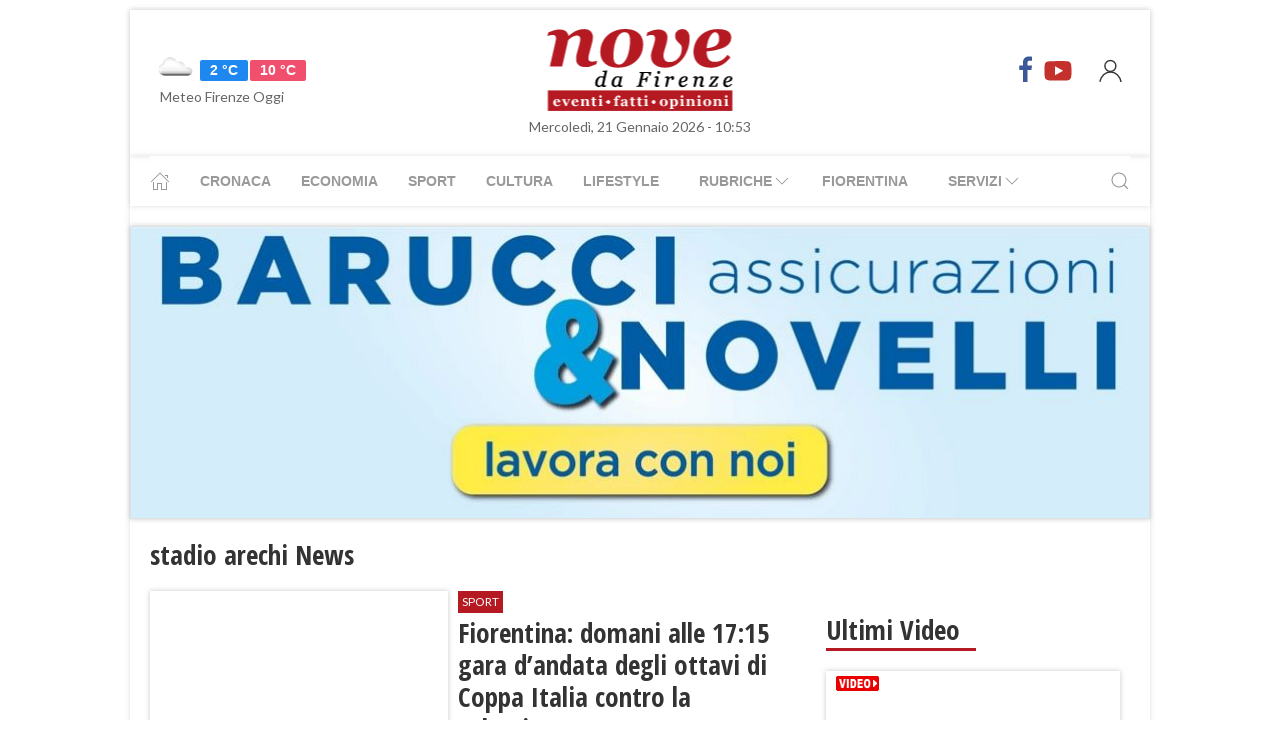

--- FILE ---
content_type: text/html; charset=UTF-8
request_url: https://www.nove.firenze.it/tag/stadio_arechi
body_size: 9929
content:
<!DOCTYPE html> 
<html lang="it">
  <head>
    <title>stadio arechi News &bull; Nove da Firenze</title>
    <meta charset="utf-8">
        <meta name="description" content="Tutte le News su stadio arechi, aggiornamenti e ultime notizie. Scopri le ultime novità su stadio arechi."/>
                <link rel="canonical" href="https://www.nove.firenze.it/tag/stadio_arechi"/>
            <meta property="og:title" content="stadio arechi News" />
    <meta property="og:type" content="article" />
    <meta property="og:url" content="https://www.nove.firenze.it/.htm" />
    <meta property="og:site_name" content="www.nove.firenze.it" />
        <meta property="og:image" content="https://www.nove.firenze.it/slir/w512-h512/images/icon-nove.jpg"/>
        <meta property="og:description" content="Tutte le News su stadio arechi, aggiornamenti e ultime notizie. Scopri le ultime novità su stadio arechi."/>
    <meta property="fb:app_id" content="180663111958731"/>
    <meta name="twitter:card" content="summary"/>
    <meta name="twitter:site" content="@novedafirenze"/>
    <meta name="twitter:domain" content="www.nove.firenze.it"/>
    <meta name="twitter:widgets:csp" content="on">
    <meta name="twitter:title" content="stadio arechi News"/>
    <meta name="twitter:description" content="Tutte le News su stadio arechi, aggiornamenti e ultime notizie. Scopri le ultime novità su stadio arechi."/>
    
    <meta name="viewport" content="width=device-width, initial-scale=1">

    <link href="https://cdn.nove.firenze.it/images/nove-apple-touch-icon-144x144-precomposed.png" rel="apple-touch-icon-precomposed" sizes="144x144" type="image/png" />
    <link href="https://cdn.nove.firenze.it/images/nove-apple-touch-icon-120x120-precomposed.png" rel="apple-touch-icon-precomposed" sizes="120x120" type="image/png" />
    <link href="https://cdn.nove.firenze.it/images/nove-apple-touch-icon-72x72-precomposed.png" rel="apple-touch-icon-precomposed" sizes="72x72" type="image/png" />
    <link href="https://cdn.nove.firenze.it/images/nove-apple-touch-icon-144x144-precomposed.png" rel="apple-touch-icon-precomposed" type="image/png" />
    <link href="https://cdn.nove.firenze.it/nove/assets/img/favicon.ico" rel="shortcut icon" type="image/vnd.microsoft.icon" />
    
   <link type="text/css" rel="stylesheet" href="https://cdn.nove.firenze.it/cache/nove-stylesheet202105041632.css" />

    
        

<style>
#single-article .article-sub-section .uk-title {
    margin-bottom: 10px!important;
}
#base-section{
    margin-top: 45px!important;
}
.uk-article li{
    font-family: 'Roboto Slab', serif;
    font-size: 17px;
    line-height: 26px;
}
#secondary-menu a{ 
    color: #999!important; 
}

#video-section .main-video .youtube-icon {
    position: static!important;
    left: unset!important;
    top: unset!important;
}
#video-section{
    padding: 7px 20px 0px 20px;
}
.uk-badge.article-category{
    white-space: nowrap;
}

</style>


    <!-- Google Tag Manager -->
    <script>(function(w,d,s,l,i){w[l]=w[l]||[];w[l].push({'gtm.start':
    new Date().getTime(),event:'gtm.js'});var f=d.getElementsByTagName(s)[0],
    j=d.createElement(s),dl=l!='dataLayer'?'&l='+l:'';j.async=true;j.src=
    'https://sstm.nove.firenze.it/jkuekl.js?id='+i+dl;f.parentNode.insertBefore(j,f);
    })(window,document,'script','dataLayer','GTM-WGBKLHL');</script>
    <!-- End Google Tag Manager -->



</head> 
  <body class="uk-background-top-center uk-background-fixed" style="background-attachment: fixed !important; background-size: auto;">


    
  <div id="main-container" class="uk-container uk-padding-remove uk-container-center" data-template="" data-pubstartdate="">
      <div id="header" class="uk-padding-small">
  <nav id="primary-menu" class="uk-navbar-container" uk-navbar>
    <div class="uk-navbar-left">
      <ul class="uk-navbar-nav">
        <li>
          <a id="weather-button" class="" href="/meteo/previsioni-meteo-firenze.htm">
            <img data-src="//openweathermap.org/img/w/03d.png" alt="" width="50"
              height="50" uk-img>
            <span class="uk-label uk-label-primary temp-min">2 °C</span>
            <span class="uk-label uk-label-danger temp-max">10 °C</span>
            <span id="meteo-title" class="">Meteo Firenze Oggi</span>
          </a>

        </li>
      </ul>
    </div>
    <div class="uk-navbar-center">
      <div>
        <a class="uk-navbar-item uk-logo" href="/">
          <img id="logo-header" class="toscanamedia"
            data-src="https://cdn.nove.firenze.it/loghi/logo-nove-da-firenze-desktop.gif" width="520" height="74"
            alt="nove da firenze" uk-img>
        </a>
      </div>
    </div>
    <div class="uk-navbar-right menu-icons">

      <div class="uk-navbar-item">
        <a class="menu-icon" href="http://www.facebook.com/novefirenze" title="Facebook" target="_blank"><span
            class="uk-icon facebook" uk-icon="icon: facebook; ratio: 1.5"></span></a>
                <a class="menu-icon" href="http://www.youtube.com/channel/UCTAeN1qWcno89lIcjJx6gYQ" title="Youtube"
          target="_blank"><span class="uk-icon youtube" uk-icon="icon: youtube; ratio: 1.5"></span></a>
      </div>
      <a id="login-button" href="#" class="uk-navbar-toggle">
        <span class="uk-icon" uk-icon="icon: user; ratio: 1.25"></span>
      </a>



    </div>
  </nav>
  <div>
    <span id="date-update-hour" class="uk-text-center date">Mercoledì, 21 Gennaio 2026 - 10:53</span>
  </div>
</div>
<div id="sub-header" class="uk-padding-small uk-padding-remove-vertical">
  <div class="uk-container">
    <nav id="secondary-menu" class="uk-navbar-container" uk-navbar>
      <div class="nav-overlay uk-navbar-left">
        <ul class="uk-navbar-nav">
          <li><a class="home" href="/"><span uk-icon="icon: home"></span></a></li>
          <li><a href="/cronaca.htm">Cronaca</a></li>
          <li><a href="/economia.htm">Economia</a></li>
          <li><a href="/sport.htm">Sport</a></li>
          <li><a href="/cultura.htm">Cultura</a></li>
          <li><a href="/lifestyle.htm">Lifestyle</a></li>
          <li><a href="#"><span class="uk-margin-small-left">Rubriche</span> <span
                uk-icon="icon: chevron-down"></span></a>
            <div class="dropdown" uk-dropdown="pos: bottom-left; offset: 5">
              <ul class="uk-nav uk-navbar-dropdown-nav">
                <li class="uk-nav-header"><a href="/fiorentina.htm">Fiorentina</a></li>
                <li class="uk-nav-header"><a href="/calcio-storico.htm">Calcio Storico</a></li>
                <!--li class="uk-nav-header"><a href="/siena-calcio.htm">Siena Calcio</a></li-->
                                <li class="uk-nav-header"><a href="/l-amministratore-risponde.htm">L'Amministratore Risponde</a></li>
                <li class="uk-nav-header"><a href="/lavvocato-risponde.htm">L'Avvocato Risponde</a></li>
                <li class="uk-nav-header"><a href="/rubrica-di-psicologia.htm">La Psicologa Risponde</a></li>
                <li class="uk-nav-header"><a href="/la-veterinaria-risponde.htm">La Veterinaria Risponde</a></li>
                <li class="uk-nav-header"><a href="/il-commercialista-risponde.htm">Il Commercialista Risponde</a></li>
                <li class="uk-nav-header"><a href="/esperto-difesa-civica.htm">Difesa Civica</a></li>
                <li class="uk-nav-header"><a href="/antiquarium.htm">Guida Antiquaria</a></li>
                <li class="uk-nav-header"><a href="/dossier.htm">Dossier e Speciali</a></li>
              </ul>
            </div>
          </li>
          <li><a href="/fiorentina.htm">Fiorentina</a></li>
          <li><a href="#"><span class="uk-margin-small-left">Servizi</span> <span
                uk-icon="icon: chevron-down"></span></a>
            <div class="dropdown" uk-dropdown="pos: bottom-left; offset: 5">
              <ul class="uk-nav uk-navbar-dropdown-nav">
                <li class="uk-nav-header"><a href="/annunci/offerte-di-lavoro-firenze.htm">Offerte Lavoro Firenze</a>
                </li>
                <li class="uk-nav-header"><a href="/salute-benessere-e-lifestyle.htm">Salute, Benessere e Lifestyle</a>
                </li>
                                <li class="uk-nav-header"><a href="/visitare-firenze/guida-di-firenze.htm">Visitare Firenze</a></li>
                <li class="uk-nav-header"><a href="/mappe/mappa-di-firenze.htm">Mappa di Firenze</a></li>
                <li class="uk-nav-header"><a href="/meteo/previsioni-meteo-firenze.htm">Meteo Firenze</a></li>
                <li class="uk-nav-header"><a href="/meteo/previsioni-meteo-toscana.htm">Meteo Toscana</a></li>
                <li class="uk-nav-header"><a href="/cap/firenze.htm">CAP Firenze</a></li>
                <li class="uk-nav-header"><a href="/domande-e-risposte.htm">Domande e risposte</a></li>
              </ul>
            </div>
          </li>
        </ul>
      </div>
      <div class="nav-overlay uk-navbar-right">
        <a class="" uk-search-icon uk-toggle="target: .nav-overlay; animation: uk-animation-fade" href="#"></a>
      </div>
      <div class="nav-overlay uk-navbar-left uk-flex-1" hidden>
        <div id="search-form-div" class="uk-navbar-item uk-width-expand">
          <form id="search_form" action="/search/" method="get" class="uk-search uk-search-navbar uk-width-1-1">
            <input id="search" name="q" class="uk-search-input" type="search" placeholder="Cerca..." autofocus>
          </form>
        </div>
        <a class="" uk-close uk-toggle="target: .nav-overlay; animation: uk-animation-fade" href="#"></a>
      </div>
    </nav>
  </div>
</div>
<div id="top-ad" class="uk-section uk-padding-remove banner-desktop">
  <a href="https://www.nove.firenze.it/cerchi-lavoro-diventa-un-welfare-advisor-axa.htm">
    <picture>
      <source media="(min-width: 768px)" srcset="https://www.nove.firenze.it/slir/w1020/images/barucci-banner-desktop.jpg">
      <img src="https://www.nove.firenze.it/slir/w1020/images/barucci-banner-mobile.jpg" alt="Description of image">
    </picture>
  </a>
    
</div>
<div id="udm-video-content" style="width: 640px; display: block; margin: auto; background-color: black;"></div>    <div id="articles-section" role="main" class="uk-section uk-padding-small uk-padding-remove-vertical">
      <div class="">
            <h1 class="uk-article-title">stadio arechi News</h1>
            <p class="uk-text-lead"></p>
      </div>
      <div class="uk-container">
        <div class="uk-grid-small" uk-grid>
          <div id="main-column" class="uk-width-2-3@m sub-articles-column">
                            
                                        <article class="uk-article sub-articles sub-article-1">
        <div uk-grid>
            <div class="uk-width-expand">
                <a class="article-link expand-height" href="/a009161034-fiorentina-domani-alle-17-15-gara-d-andata-degli-ottavi-di-coppa-italia-contro-la-salernitana.htm">
                    <figure class="article-figure expand-height">
                                                                <img class="expand-height" data-src="empty"
                            width="310" height="233" 
                            alt="a009161034-fiorentina-domani-alle-17-15-gara-d-andata-degli-ottavi-di-coppa-italia-contro-la-salernitana" uk-img>
                                        </figure>
                </a>
            </div>
            <div class="uk-width-1-2">
                    <span class="uk-badge article-category">
        Sport
    </span>
                <a class="article-link" href="/a009161034-fiorentina-domani-alle-17-15-gara-d-andata-degli-ottavi-di-coppa-italia-contro-la-salernitana.htm">
                    <h4 class="uk-article-title sub-article-title">Fiorentina: domani alle 17:15 gara d’andata degli ottavi di Coppa Italia contro la Salernitana</h4>
                </a>
                                    <p class="uk-article-meta date"><span class="uk-text-italic date">Sabato, 16 Settembre 2000</span></p>                                                <p class="uk-article-meta sub-article-meta"></p>
                            </div>
        </div>
</article>                    
                            
                                        <article class="uk-article sub-articles sub-article-2">
        <div uk-grid>
            <div class="uk-width-expand">
                <a class="article-link expand-height" href="/a009110949-settembre-viola-spazio-a-coppa-uefa-e-coppa-italia.htm">
                    <figure class="article-figure expand-height">
                                                                <img class="expand-height" data-src="empty"
                            width="310" height="233" 
                            alt="a009110949-settembre-viola-spazio-a-coppa-uefa-e-coppa-italia" uk-img>
                                        </figure>
                </a>
            </div>
            <div class="uk-width-1-2">
                    <span class="uk-badge article-category">
        Sport
    </span>
                <a class="article-link" href="/a009110949-settembre-viola-spazio-a-coppa-uefa-e-coppa-italia.htm">
                    <h4 class="uk-article-title sub-article-title">Settembre viola: spazio a Coppa Uefa e Coppa Italia</h4>
                </a>
                                    <p class="uk-article-meta date"><span class="uk-text-italic date">Lunedì, 11 Settembre 2000</span></p>                                                <p class="uk-article-meta sub-article-meta"></p>
                            </div>
        </div>
</article>                    
                            
                                        <article class="uk-article sub-articles sub-article-3">
        <div uk-grid>
            <div class="uk-width-expand">
                <a class="article-link expand-height" href="/salernitana-vs-empoli-1-3.htm">
                    <figure class="article-figure expand-height">
                                                                <img class="expand-height" 
                            data-src="https://cdn.nove.firenze.it/slir/w310-c4:3/images/6/7/67-nicola-genoa.jpg"
                            data-srcset="https://cdn.nove.firenze.it/slir/w310-c4:3/images/6/7/67-nicola-genoa.jpg 310w,
                                        https://cdn.nove.firenze.it/slir/w310-c4:3/images/6/7/67-nicola-genoa.jpg 310w"
                            sizes="(min-width:310px) 310px, 100vw"
                            width="310" height="233" 
                            alt="salernitana-vs-empoli-1-3" uk-img>
                                        </figure>
                </a>
            </div>
            <div class="uk-width-1-2">
                    <span class="uk-badge article-category">
        Empoli Calcio
    </span>
                <a class="article-link" href="/salernitana-vs-empoli-1-3.htm">
                    <h4 class="uk-article-title sub-article-title">Salernitana vs Empoli 1-3 L'Empoli si aggiudica lo scontro salvezza.</h4>
                </a>
                                    <p class="uk-article-meta date"><span class="uk-text-italic date">Venerdì, 09 Febbraio 2024</span></p>                                                <p class="uk-article-meta sub-article-meta">Bella prova di forza dell'Empoli </p>
                            </div>
        </div>
</article>                    
                            
                                        <article class="uk-article sub-articles sub-article-4">
        <div uk-grid>
            <div class="uk-width-expand">
                <a class="article-link expand-height" href="/mister-davide-nicola-in-vista-di-salernitana-vs-empoli.htm">
                    <figure class="article-figure expand-height">
                                                                <img class="expand-height" 
                            data-src="https://cdn.nove.firenze.it/slir/w310-c4:3/images/6/7/67-nicola-genoa.jpg"
                            data-srcset="https://cdn.nove.firenze.it/slir/w310-c4:3/images/6/7/67-nicola-genoa.jpg 310w,
                                        https://cdn.nove.firenze.it/slir/w310-c4:3/images/6/7/67-nicola-genoa.jpg 310w"
                            sizes="(min-width:310px) 310px, 100vw"
                            width="310" height="233" 
                            alt="mister-davide-nicola-in-vista-di-salernitana-vs-empoli" uk-img>
                                        </figure>
                </a>
            </div>
            <div class="uk-width-1-2">
                    <span class="uk-badge article-category">
        Empoli Calcio
    </span>
                <a class="article-link" href="/mister-davide-nicola-in-vista-di-salernitana-vs-empoli.htm">
                    <h4 class="uk-article-title sub-article-title"> Mister Davide Nicola in vista di Salernitana vs Empoli</h4>
                </a>
                                    <p class="uk-article-meta date"><span class="uk-text-italic date">Giovedì, 08 Febbraio 2024</span></p>                                                <p class="uk-article-meta sub-article-meta">Stadio Arechi 9 febbraio 2024 h 20,45.</p>
                            </div>
        </div>
</article>                    
                            
                                        <article class="uk-article sub-articles sub-article-5">
        <div uk-grid>
            <div class="uk-width-expand">
                <a class="article-link expand-height" href="/salernitana-vs-empoli-2-2-lammers-sigla-il-pari-per-lempoli.htm">
                    <figure class="article-figure expand-height">
                                                                <img class="expand-height" 
                            data-src="https://cdn.nove.firenze.it/slir/w310-c4:3/images/4/4/44-salernitanaempoli196.jpg"
                            data-srcset="https://cdn.nove.firenze.it/slir/w310-c4:3/images/4/4/44-salernitanaempoli196.jpg 310w,
                                        https://cdn.nove.firenze.it/slir/w310-c4:3/images/4/4/44-salernitanaempoli196.jpg 310w"
                            sizes="(min-width:310px) 310px, 100vw"
                            width="310" height="233" 
                            alt="salernitana-vs-empoli-2-2-lammers-sigla-il-pari-per-lempoli" uk-img>
                                        </figure>
                </a>
            </div>
            <div class="uk-width-1-2">
                    <span class="uk-badge article-category">
        Empoli Calcio
    </span>
                <a class="article-link" href="/salernitana-vs-empoli-2-2-lammers-sigla-il-pari-per-lempoli.htm">
                    <h4 class="uk-article-title sub-article-title">Salernitana vs Empoli 2-2. Lammers sigla il pari per L'Empoli</h4>
                </a>
                                    <p class="uk-article-meta date"><span class="uk-text-italic date">Martedì, 06 Settembre 2022</span></p>                                                <p class="uk-article-meta sub-article-meta">​L’Empoli guadagna un punto importante con la Salernitana sostenuta da 20mila spettatori allo stadio Arechi di Salerno.</p>
                            </div>
        </div>
</article>                    
                            
                                        <article class="uk-article sub-articles sub-article-6">
        <div uk-grid>
            <div class="uk-width-expand">
                <a class="article-link expand-height" href="/i-viola-sono-sconfitti-a-salerno-e-si-complicano-la-corsa-per-leuropa.htm">
                    <figure class="article-figure expand-height">
                                                                <img class="expand-height" 
                            data-src="https://cdn.nove.firenze.it/slir/w310-c4:3/images/9/3/93-odriozola-salernitana.jpg"
                            data-srcset="https://cdn.nove.firenze.it/slir/w310-c4:3/images/9/3/93-odriozola-salernitana.jpg 310w,
                                        https://cdn.nove.firenze.it/slir/w310-c4:3/images/9/3/93-odriozola-salernitana.jpg 310w"
                            sizes="(min-width:310px) 310px, 100vw"
                            width="310" height="233" 
                            alt="i-viola-sono-sconfitti-a-salerno-e-si-complicano-la-corsa-per-leuropa" uk-img>
                                        </figure>
                </a>
            </div>
            <div class="uk-width-1-2">
                    <span class="uk-badge article-category">
        Fiorentina 
    </span>
                <a class="article-link" href="/i-viola-sono-sconfitti-a-salerno-e-si-complicano-la-corsa-per-leuropa.htm">
                    <h4 class="uk-article-title sub-article-title">I viola sono sconfitti a Salerno e si complicano la corsa per l'Europa</h4>
                </a>
                                    <p class="uk-article-meta date"><span class="uk-text-italic date">Domenica, 24 Aprile 2022</span></p>                                                <p class="uk-article-meta sub-article-meta">Fiorentina inguardabile. Attacco spuntato,centrocampo impalpabile,difesa disastrosa. In gol Saponara


</p>
                            </div>
        </div>
</article>                    
                            
                                        <article class="uk-article sub-articles sub-article-7">
        <div uk-grid>
            <div class="uk-width-expand">
                <a class="article-link expand-height" href="/serie-a-salernitana-empoli-per-colantuono-esordio-da-brividi.htm">
                    <figure class="article-figure expand-height">
                                                                <img class="expand-height" 
                            data-src="https://cdn.nove.firenze.it/slir/w310-c4:3/images/youtube-thumbnails/0/0/vi__UlViZlpzRAY__0.jpg"
                            data-srcset="https://cdn.nove.firenze.it/slir/w310-c4:3/images/youtube-thumbnails/0/0/vi__UlViZlpzRAY__0.jpg 310w,
                                        https://cdn.nove.firenze.it/slir/w310-c4:3/images/youtube-thumbnails/0/0/vi__UlViZlpzRAY__0.jpg 310w"
                            sizes="(min-width:310px) 310px, 100vw"
                            width="310" height="233" 
                            alt="serie-a-salernitana-empoli-per-colantuono-esordio-da-brividi" uk-img>
                                        </figure>
                </a>
            </div>
            <div class="uk-width-1-2">
                    <span class="uk-badge article-category">
        Empoli Calcio
    </span>
                <a class="article-link" href="/serie-a-salernitana-empoli-per-colantuono-esordio-da-brividi.htm">
                    <h4 class="uk-article-title sub-article-title">Serie A: per Colantuono esordio da brividi con la Salernitana</h4>
                </a>
                                    <p class="uk-article-meta date"><span class="uk-text-italic date">Venerdì, 22 Ottobre 2021</span></p>                                                <p class="uk-article-meta sub-article-meta">Le parole di mister Andreazzoli alla vigilia della sfida di Empoli</p>
                            </div>
        </div>
</article>                    
                            
                                        <article class="uk-article sub-articles sub-article-8">
        <div uk-grid>
            <div class="uk-width-expand">
                <a class="article-link expand-height" href="/salernitana-vs-empoli-2-1-il-tornado-bocalon-segna-un-doppietta-un-sette-minuti.htm">
                    <figure class="article-figure expand-height">
                                                                <img class="expand-height" 
                            data-src="https://cdn.nove.firenze.it/slir/w310-c4:3/images/6/8/68-salernitana-empoli-09.jpg"
                            data-srcset="https://cdn.nove.firenze.it/slir/w310-c4:3/images/6/8/68-salernitana-empoli-09.jpg 310w,
                                        https://cdn.nove.firenze.it/slir/w310-c4:3/images/6/8/68-salernitana-empoli-09.jpg 310w"
                            sizes="(min-width:310px) 310px, 100vw"
                            width="310" height="233" 
                            alt="salernitana-vs-empoli-2-1-il-tornado-bocalon-segna-un-doppietta-un-sette-minuti" uk-img>
                                        </figure>
                </a>
            </div>
            <div class="uk-width-1-2">
                    <span class="uk-badge article-category">
        Empoli Calcio
    </span>
                <a class="article-link" href="/salernitana-vs-empoli-2-1-il-tornado-bocalon-segna-un-doppietta-un-sette-minuti.htm">
                    <h4 class="uk-article-title sub-article-title">Salernitana vs Empoli 2- 1. Il tornado Bocalon segna un doppietta un sette minuti</h4>
                </a>
                                    <p class="uk-article-meta date"><span class="uk-text-italic date">Sabato, 28 Ottobre 2017</span></p>                                                <p class="uk-article-meta sub-article-meta">L'Empoli viene fermato dalla Salernitana e colleziona la sua terza sconfitta in trasferta dopo Avellino e Venezia. </p>
                            </div>
        </div>
</article>                    
                            
                                        <article class="uk-article sub-articles sub-article-9">
        <div uk-grid>
            <div class="uk-width-expand">
                <a class="article-link expand-height" href="/mister-vivarini-ela-trasferta-a-salerno.htm">
                    <figure class="article-figure expand-height">
                                                                <img class="expand-height" 
                            data-src="https://cdn.nove.firenze.it/slir/w310-c4:3/images/4/6/46-vivarini.jpg"
                            data-srcset="https://cdn.nove.firenze.it/slir/w310-c4:3/images/4/6/46-vivarini.jpg 310w,
                                        https://cdn.nove.firenze.it/slir/w310-c4:3/images/4/6/46-vivarini.jpg 310w"
                            sizes="(min-width:310px) 310px, 100vw"
                            width="310" height="233" 
                            alt="mister-vivarini-ela-trasferta-a-salerno" uk-img>
                                        </figure>
                </a>
            </div>
            <div class="uk-width-1-2">
                    <span class="uk-badge article-category">
        Empoli Calcio
    </span>
                <a class="article-link" href="/mister-vivarini-ela-trasferta-a-salerno.htm">
                    <h4 class="uk-article-title sub-article-title">Mister Vivarini e la trasferta a Salerno. </h4>
                </a>
                                    <p class="uk-article-meta date"><span class="uk-text-italic date">Sabato, 28 Ottobre 2017</span></p>                                                <p class="uk-article-meta sub-article-meta">Conferenza stampa di mister Vivarini nel pre-gara di Salernitana vs Empoli (28 ottobre ore 15.00)</p>
                            </div>
        </div>
</article>                    
                            
                                        <article class="uk-article sub-articles sub-article-10">
        <div uk-grid>
            <div class="uk-width-expand">
                <a class="article-link expand-height" href="/il-concerto-di-ligabue-allo-stadio-franchi-di-firenze-mercoledi-16-luglio.htm">
                    <figure class="article-figure expand-height">
                                                                <img class="expand-height" 
                            data-src="https://cdn.nove.firenze.it/slir/w310-c4:3/images/7/1/71-ligabue-2014.jpg"
                            data-srcset="https://cdn.nove.firenze.it/slir/w310-c4:3/images/7/1/71-ligabue-2014.jpg 310w,
                                        https://cdn.nove.firenze.it/slir/w310-c4:3/images/7/1/71-ligabue-2014.jpg 310w"
                            sizes="(min-width:310px) 310px, 100vw"
                            width="310" height="233" 
                            alt="il-concerto-di-ligabue-allo-stadio-franchi-di-firenze-mercoledi-16-luglio" uk-img>
                                        </figure>
                </a>
            </div>
            <div class="uk-width-1-2">
                    <span class="uk-badge article-category">
        Video
    </span>
                    <a class="article-link" href="/il-concerto-di-ligabue-allo-stadio-franchi-di-firenze-mercoledi-16-luglio.htm">
                    <h4 class="uk-article-title sub-article-title">Il concerto di Ligabue allo Stadio Franchi di Firenze mercoledì 16 luglio</h4>
                </a>
                                    <p class="uk-article-meta date"><span class="uk-text-italic date">Lunedì, 14 Luglio 2014</span></p>                                                <p class="uk-article-meta sub-article-meta">Treno metropolitano in servizio da Firenze Campo Marte a Firenze Santa Maria Novella</p>
                            </div>
        </div>
</article>                    
                            
                                        <article class="uk-article sub-articles sub-article-11">
        <div uk-grid>
            <div class="uk-width-expand">
                <a class="article-link expand-height" href="/b306091659-jovanotti-allo-stadio-comunale-artemio-franchi.htm">
                    <figure class="article-figure expand-height">
                                                                <img class="expand-height" 
                            data-src="https://cdn.nove.firenze.it/slir/w310-c4:3/images/6/1/61jovanotti-tour.jpg"
                            data-srcset="https://cdn.nove.firenze.it/slir/w310-c4:3/images/6/1/61jovanotti-tour.jpg 310w,
                                        https://cdn.nove.firenze.it/slir/w310-c4:3/images/6/1/61jovanotti-tour.jpg 310w"
                            sizes="(min-width:310px) 310px, 100vw"
                            width="310" height="233" 
                            alt="b306091659-jovanotti-allo-stadio-comunale-artemio-franchi" uk-img>
                                        </figure>
                </a>
            </div>
            <div class="uk-width-1-2">
                    <span class="uk-badge article-category">
        Video
    </span>
                    <a class="article-link" href="/b306091659-jovanotti-allo-stadio-comunale-artemio-franchi.htm">
                    <h4 class="uk-article-title sub-article-title">Jovanotti allo Stadio Comunale Artemio Franchi</h4>
                </a>
                                    <p class="uk-article-meta date"><span class="uk-text-italic date">Domenica, 09 Giugno 2013</span></p>                                                <p class="uk-article-meta sub-article-meta">Domenica 23 giugno 2013 -ora inizio 21:00- a Firenze</p>
                            </div>
        </div>
</article>                    
                            
                                        <article class="uk-article sub-articles sub-article-12">
        <div uk-grid>
            <div class="uk-width-expand">
                <a class="article-link expand-height" href="/a809271906-calcio-serie-b-salernitana-pisa-1-1-la-cronaca.htm">
                    <figure class="article-figure expand-height">
                                                                <img class="expand-height" data-src="empty"
                            width="310" height="233" 
                            alt="a809271906-calcio-serie-b-salernitana-pisa-1-1-la-cronaca" uk-img>
                                        </figure>
                </a>
            </div>
            <div class="uk-width-1-2">
                    <span class="uk-badge article-category">
        Sport
    </span>
                <a class="article-link" href="/a809271906-calcio-serie-b-salernitana-pisa-1-1-la-cronaca.htm">
                    <h4 class="uk-article-title sub-article-title">Calcio,serie B: Salernitana-Pisa-1-1, la cronaca</h4>
                </a>
                                    <p class="uk-article-meta date"><span class="uk-text-italic date">Sabato, 27 Settembre 2008</span></p>                                                <p class="uk-article-meta sub-article-meta"></p>
                            </div>
        </div>
</article>                    
                            
                                        <article class="uk-article sub-articles sub-article-13">
        <div uk-grid>
            <div class="uk-width-expand">
                <a class="article-link expand-height" href="/a809101659-calcio-serie-b-rinviata-salernitana-vs-frosinone.htm">
                    <figure class="article-figure expand-height">
                                                                <img class="expand-height" data-src="empty"
                            width="310" height="233" 
                            alt="a809101659-calcio-serie-b-rinviata-salernitana-vs-frosinone" uk-img>
                                        </figure>
                </a>
            </div>
            <div class="uk-width-1-2">
                    <span class="uk-badge article-category">
        Sport
    </span>
                <a class="article-link" href="/a809101659-calcio-serie-b-rinviata-salernitana-vs-frosinone.htm">
                    <h4 class="uk-article-title sub-article-title">Calcio, Serie B: rinviata Salernitana vs Frosinone</h4>
                </a>
                                    <p class="uk-article-meta date"><span class="uk-text-italic date">Mercoledì, 10 Settembre 2008</span></p>                                                <p class="uk-article-meta sub-article-meta"></p>
                            </div>
        </div>
</article>                    
                            
                                        <article class="uk-article sub-articles sub-article-14">
        <div uk-grid>
            <div class="uk-width-expand">
                <a class="article-link expand-height" href="/a709091707-calcio-l-arezzo-sconfitto-a-salerno-per-4-a-2.htm">
                    <figure class="article-figure expand-height">
                                                                <img class="expand-height" 
                            data-src="https://cdn.nove.firenze.it/slir/w310-c4:3/images/5/3/5375px-ac-arezzo-logo.png"
                            data-srcset="https://cdn.nove.firenze.it/slir/w310-c4:3/images/5/3/5375px-ac-arezzo-logo.png 310w,
                                        https://cdn.nove.firenze.it/slir/w310-c4:3/images/5/3/5375px-ac-arezzo-logo.png 310w"
                            sizes="(min-width:310px) 310px, 100vw"
                            width="310" height="233" 
                            alt="a709091707-calcio-l-arezzo-sconfitto-a-salerno-per-4-a-2" uk-img>
                                        </figure>
                </a>
            </div>
            <div class="uk-width-1-2">
                    <span class="uk-badge article-category">
        Sport
    </span>
                <a class="article-link" href="/a709091707-calcio-l-arezzo-sconfitto-a-salerno-per-4-a-2.htm">
                    <h4 class="uk-article-title sub-article-title">Calcio: L’Arezzo sconfitto a Salerno per 4 a 2</h4>
                </a>
                                    <p class="uk-article-meta date"><span class="uk-text-italic date">Domenica, 09 Settembre 2007</span></p>                                                <p class="uk-article-meta sub-article-meta"></p>
                            </div>
        </div>
</article>                    
                            
                                        <article class="uk-article sub-articles sub-article-15">
        <div uk-grid>
            <div class="uk-width-expand">
                <a class="article-link expand-height" href="/a412071815-aretini-tutti-a-salerno.htm">
                    <figure class="article-figure expand-height">
                                                                <img class="expand-height" data-src="empty"
                            width="310" height="233" 
                            alt="a412071815-aretini-tutti-a-salerno" uk-img>
                                        </figure>
                </a>
            </div>
            <div class="uk-width-1-2">
                    <span class="uk-badge article-category">
        Sport
    </span>
                <a class="article-link" href="/a412071815-aretini-tutti-a-salerno.htm">
                    <h4 class="uk-article-title sub-article-title">Aretini, tutti a Salerno</h4>
                </a>
                                    <p class="uk-article-meta date"><span class="uk-text-italic date">Martedì, 07 Dicembre 2004</span></p>                                                <p class="uk-article-meta sub-article-meta"></p>
                            </div>
        </div>
</article>                    
                                    <div class="uk-padding-small">
                                    <ul class="uk-pagination">
                                                                    </div>
                      </div>
          <div id="side-column" class="uk-width-1-3@m">
          <aside class="sidebar">
	 <div id="first-ad" class="uk-align-center sidebar-widget" >
	 	 	 </div>
	 <div id="first-ad" class="uk-align-center sidebar-widget" >
	 		 </div>
	      					    <style>
.sub-articles.sub-article-video .uk-badge.article-category {
    position: absolute!important;
    margin-top: -22px!important;
}
/*.sub-articles:not(.sub-article-video):not(.sub-article-standard)  .uk-article-title.sub-article-title{
    max-height: 82px; overflow: hidden;
}*/
</style>
<div id="ultimi-video" class="uk-container uk-align-center sidebar-widget">
        <span class="sb-title">Ultimi Video</span>
                 
                        <article class="uk-article sub-articles   sub-article-video sub-article-1">
        <a class="article-link" href="/faentina-manca-poco-sara-chiusa-fino-al-25-gennaio-compreso.htm">
                <div uk-grid>
                    <div class="uk-width-auto">
                        <figure class="article-figure">
                                                                             <img class="video-label" data-src="/loghi/video.png" width="43" height="15" alt="video" uk-img>                                                        <span class="youtube-icon uk-icon" uk-icon="icon: youtube; ratio: 3" style=" top: 48px; "></span>
                            <div class="crop" style=" width: 294px; height: 143px; overflow: hidden; "> <img class="expand-height" data-src="https://img.youtube.com/vi/dDMsB8s6YiI/0.jpg" uk-img=""  style=" width: 100%; margin: -36px 0 0 0px; height: auto; min-height: 220px; "> </div>
                                                                            </figure>
                    </div>
                    <div style=" padding-left: 30px;    margin-top: 0px; ">
                            <span class="uk-badge article-category">
        Cronaca
    </span>
                        <h4 class="uk-article-title sub-article-title">Faentina, manca poco: sarà chiusa fino al 25 gennaio compreso</h4>
                                            </div>
                </div>
            </a>
        </article>
                         
                        <article class="uk-article sub-articles   sub-article-video sub-article-2">
        <a class="article-link" href="/le-parole-di-vanoli-dopo-la-vittoria-a-bologna.htm">
                <div uk-grid>
                    <div class="uk-width-auto">
                        <figure class="article-figure">
                                                                             <img class="video-label" data-src="/loghi/video.png" width="43" height="15" alt="video" uk-img>                                                        <span class="youtube-icon uk-icon" uk-icon="icon: youtube; ratio: 3" style=" top: 48px; "></span>
                            <div class="crop" style=" width: 294px; height: 143px; overflow: hidden; "> <img class="expand-height" data-src="https://img.youtube.com/vi/RVXHrCTvHhY/0.jpg" uk-img=""  style=" width: 100%; margin: -36px 0 0 0px; height: auto; min-height: 220px; "> </div>
                                                                            </figure>
                    </div>
                    <div style=" padding-left: 30px;    margin-top: 0px; ">
                            <span class="uk-badge article-category">
        Fiorentina 
    </span>
                        <h4 class="uk-article-title sub-article-title">Le parole di Vanoli dopo la vittoria a Bologna</h4>
                                            </div>
                </div>
            </a>
        </article>
                        </div>

				<div style="margin-bottom: 10px;margin-top: 10px;text-align:center;border: 1px solid #dbdbdb">
				<a target="_blank" id="main_360_adv" href="https://www.pacinieditore.it/prodotto/parole-di-internet-novelli/">
					<img src="https://cdn.nove.firenze.it/images/banner/le_parole_dell_internet.png" width="300" height="250">
				</a>
			</div>
							    <style>
.sub-articles.sub-article-video .uk-badge.article-category {
    position: absolute!important;
    margin-top: -22px!important;
}
/*.sub-articles:not(.sub-article-video):not(.sub-article-standard)  .uk-article-title.sub-article-title{
    max-height: 82px; overflow: hidden;
}*/
</style>
<div id="fiorentina" class="uk-container uk-align-center sidebar-widget">
        <span class="sb-title">Fiorentina</span>
                 
                        <article class="uk-article sub-articles    sub-article-1">
        <a class="article-link" href="/porte-storiche-viola-in-onore-di-rocco-commisso.htm">
                <div uk-grid>
                    <div class="uk-width-auto">
                        <figure class="article-figure">
                                                                            <img class="expand-height"
                                data-src="https://cdn.nove.firenze.it/slir/w150-c150:105/images/1/7/17-img-20201223-201818.jpg"
                                data-srcset="https://cdn.nove.firenze.it/slir/w150-c150:105/images/1/7/17-img-20201223-201818.jpg 150w,
                                            https://cdn.nove.firenze.it/slir/w150-c150:105/images/1/7/17-img-20201223-201818.jpg 150w"
                                sizes="(min-width:150px) 150px, 100vw"
                                width="150" height="105" 
                                alt="Porte storiche viola in onore di Rocco Commisso " uk-img>
                                                    </figure>
                    </div>
                    <div class="uk-width-expand">
                            <span class="uk-badge article-category">
        Fiorentina 
    </span>
                        <h4 class="uk-article-title sub-article-title">Porte storiche viola in onore di Rocco Commisso </h4>
                                            </div>
                </div>
            </a>
        </article>
                        </div>

			
			<div class="uk-container uk-align-center sidebar-widget uk-margin-bottom">
			<span class="sb-title">Calendario 2026</span>
			<a href="/il-calendario-2026-di-nove-da-firenze.htm"><img src="https://cdn.nove.firenze.it/slir/w303/images/calendario/2026_calendario_01.jpg" alt="calendario 2026 di Nove da Firenze" width="300" height="200"></a>
		</div>
		<div id="second-ad" class="uk-align-center sidebar-widget">
					 			</div>
	 </aside>


          <aside class="sidebar">		
							 				    <style>
.sub-articles.sub-article-video .uk-badge.article-category {
    position: absolute!important;
    margin-top: -22px!important;
}
/*.sub-articles:not(.sub-article-video):not(.sub-article-standard)  .uk-article-title.sub-article-title{
    max-height: 82px; overflow: hidden;
}*/
</style>
<div id="esperto-risponde-" class="uk-container uk-align-center sidebar-widget">
        <span class="sb-title">L'Esperto Risponde</span>
                 
                            <article class="uk-article sub-articles sub-article-1">
    <a class="article-link" href="/unapp-per-monitorare-landamento-economico-del-condominio.htm">
        <div uk-grid>
            <div class="uk-width-expand">
                <span class="uk-badge article-category">L'Amministratore Risponde</span>                <h4 class="uk-article-title sub-article-title">Un'App per monitorare l'andamento economico del condominio</h4>
                            </div>
            <div class="uk-width-1-3">
                                <figure class="article-figure">
                    <img data-src="https://cdn.nove.firenze.it/slir/w100-c100:70/images/8/8/88-studio-asaro-staff.jpeg"
                        data-srcset="https://cdn.nove.firenze.it/slir/w100-c100:70/images/8/8/88-studio-asaro-staff.jpeg 100w,
                                    https://cdn.nove.firenze.it/slir/w100-c100:70/images/8/8/88-studio-asaro-staff.jpeg 100w"
                        sizes="(min-width:100px) 100px, 100vw"
                        width="100" height="70" 
                        alt="unapp-per-monitorare-landamento-economico-del-condominio" uk-img>
                </figure>
                            </div>
        </div>
    </a>
</article>                         
                            <article class="uk-article sub-articles sub-article-2">
    <a class="article-link" href="/autovelox-i-ricorsi-continuano-ad-essere-possibili-ovunque.htm">
        <div uk-grid>
            <div class="uk-width-expand">
                <span class="uk-badge article-category">Difesa Civica</span>                <h4 class="uk-article-title sub-article-title">Autovelox: i ricorsi continuano ad essere possibili ovunque</h4>
                            </div>
            <div class="uk-width-1-3">
                                <figure class="article-figure">
                    <img data-src="https://cdn.nove.firenze.it/slir/w100-c100:70/images/2/1/21-gramsci-autovelox.jpg"
                        data-srcset="https://cdn.nove.firenze.it/slir/w100-c100:70/images/2/1/21-gramsci-autovelox.jpg 100w,
                                    https://cdn.nove.firenze.it/slir/w100-c100:70/images/2/1/21-gramsci-autovelox.jpg 100w"
                        sizes="(min-width:100px) 100px, 100vw"
                        width="100" height="70" 
                        alt="autovelox-i-ricorsi-continuano-ad-essere-possibili-ovunque" uk-img>
                </figure>
                            </div>
        </div>
    </a>
</article>                         
                            <article class="uk-article sub-articles sub-article-3">
    <a class="article-link" href="/gestione-dellansia-e-fragilita-del-mondo-giovanile.htm">
        <div uk-grid>
            <div class="uk-width-expand">
                <span class="uk-badge article-category">La psicologa risponde</span>                <h4 class="uk-article-title sub-article-title">Gestione dell’ansia e fragilità del mondo giovanile</h4>
                            </div>
            <div class="uk-width-1-3">
                                <figure class="article-figure">
                    <img data-src="https://cdn.nove.firenze.it/slir/w100-c100:70/images/4/7/47ragazza-donna-violenza.jpg"
                        data-srcset="https://cdn.nove.firenze.it/slir/w100-c100:70/images/4/7/47ragazza-donna-violenza.jpg 100w,
                                    https://cdn.nove.firenze.it/slir/w100-c100:70/images/4/7/47ragazza-donna-violenza.jpg 100w"
                        sizes="(min-width:100px) 100px, 100vw"
                        width="100" height="70" 
                        alt="gestione-dellansia-e-fragilita-del-mondo-giovanile" uk-img>
                </figure>
                            </div>
        </div>
    </a>
</article>                         
                            <article class="uk-article sub-articles sub-article-4">
    <a class="article-link" href="/pandolfini-spotlight-design-allasta-la-lampada-pigeon-di-lalanne.htm">
        <div uk-grid>
            <div class="uk-width-expand">
                <span class="uk-badge article-category">Guida antiquaria</span>                <h4 class="uk-article-title sub-article-title">Pandolfini: Spotlight Design, all'asta la lampada Pigeon di Lalanne</h4>
                            </div>
            <div class="uk-width-1-3">
                                <figure class="article-figure">
                    <img data-src="https://cdn.nove.firenze.it/slir/w100-c100:70/images/7/7/77-unnamed---2026-01-20t151626-383.jpg"
                        data-srcset="https://cdn.nove.firenze.it/slir/w100-c100:70/images/7/7/77-unnamed---2026-01-20t151626-383.jpg 100w,
                                    https://cdn.nove.firenze.it/slir/w100-c100:70/images/7/7/77-unnamed---2026-01-20t151626-383.jpg 100w"
                        sizes="(min-width:100px) 100px, 100vw"
                        width="100" height="70" 
                        alt="pandolfini-spotlight-design-allasta-la-lampada-pigeon-di-lalanne" uk-img>
                </figure>
                            </div>
        </div>
    </a>
</article>                         
                            <article class="uk-article sub-articles sub-article-5">
    <a class="article-link" href="/benedizione-degli-animali-in-centinaia-allimpruneta.htm">
        <div uk-grid>
            <div class="uk-width-expand">
                <span class="uk-badge article-category">La Veterinaria Risponde</span>                <h4 class="uk-article-title sub-article-title">Benedizione degli animali, in centinaia all'Impruneta</h4>
                            </div>
            <div class="uk-width-1-3">
                                <figure class="article-figure">
                    <img data-src="https://cdn.nove.firenze.it/slir/w100-c100:70/images/4/5/45-unnamed---2026-01-19t103059-544.jpg"
                        data-srcset="https://cdn.nove.firenze.it/slir/w100-c100:70/images/4/5/45-unnamed---2026-01-19t103059-544.jpg 100w,
                                    https://cdn.nove.firenze.it/slir/w100-c100:70/images/4/5/45-unnamed---2026-01-19t103059-544.jpg 100w"
                        sizes="(min-width:100px) 100px, 100vw"
                        width="100" height="70" 
                        alt="benedizione-degli-animali-in-centinaia-allimpruneta" uk-img>
                </figure>
                            </div>
        </div>
    </a>
</article>                         
                            <article class="uk-article sub-articles sub-article-6">
    <a class="article-link" href="/entrata-in-vigore-la-tassa-sui-pacchi-extra-ue.htm">
        <div uk-grid>
            <div class="uk-width-expand">
                <span class="uk-badge article-category">Tecnico Bollette</span>                <h4 class="uk-article-title sub-article-title">Entrata in vigore la tassa sui pacchi extra-Ue</h4>
                            </div>
            <div class="uk-width-1-3">
                                <figure class="article-figure">
                    <img data-src="https://cdn.nove.firenze.it/slir/w100-c100:70/images/4/2/42-raffaello-de-salvo-corertex.jpeg"
                        data-srcset="https://cdn.nove.firenze.it/slir/w100-c100:70/images/4/2/42-raffaello-de-salvo-corertex.jpeg 100w,
                                    https://cdn.nove.firenze.it/slir/w100-c100:70/images/4/2/42-raffaello-de-salvo-corertex.jpeg 100w"
                        sizes="(min-width:100px) 100px, 100vw"
                        width="100" height="70" 
                        alt="entrata-in-vigore-la-tassa-sui-pacchi-extra-ue" uk-img>
                </figure>
                            </div>
        </div>
    </a>
</article>                         
                            <article class="uk-article sub-articles sub-article-7">
    <a class="article-link" href="/la-compravendita-di-un-immobile-ad-uso-abitativo-privo-del-certificato.htm">
        <div uk-grid>
            <div class="uk-width-expand">
                <span class="uk-badge article-category">L'Avvocato Risponde</span>                <h4 class="uk-article-title sub-article-title">La compravendita senza il certificato di agibilità</h4>
                            </div>
            <div class="uk-width-1-3">
                                <figure class="article-figure">
                    <img data-src="https://cdn.nove.firenze.it/slir/w100-c100:70/images/5/7/57salone-immobiliare.jpg"
                        data-srcset="https://cdn.nove.firenze.it/slir/w100-c100:70/images/5/7/57salone-immobiliare.jpg 100w,
                                    https://cdn.nove.firenze.it/slir/w100-c100:70/images/5/7/57salone-immobiliare.jpg 100w"
                        sizes="(min-width:100px) 100px, 100vw"
                        width="100" height="70" 
                        alt="la-compravendita-di-un-immobile-ad-uso-abitativo-privo-del-certificato" uk-img>
                </figure>
                            </div>
        </div>
    </a>
</article>                        </div>

			    <style>
.sub-articles.sub-article-video .uk-badge.article-category {
    position: absolute!important;
    margin-top: -22px!important;
}
/*.sub-articles:not(.sub-article-video):not(.sub-article-standard)  .uk-article-title.sub-article-title{
    max-height: 82px; overflow: hidden;
}*/
</style>
<div id="potrebbe-interessarti-" class="uk-container uk-align-center sidebar-widget">
        <span class="sb-title">I Più Letti</span>
                 
                            <article class="uk-article sub-articles sub-article-1">
    <a class="article-link" href="/tramvia-come-si-fara-ad-andare-da-careggi-a-firenze-sud.htm">
        <div uk-grid>
            <div class="uk-width-expand">
                                <h4 class="uk-article-title sub-article-title">Tramvia: come si farà ad andare da Careggi a Firenze Sud?</h4>
                            </div>
            <div class="uk-width-1-3">
                                <figure class="article-figure">
                    <img data-src="https://cdn.nove.firenze.it/slir/w100-c100:70/images/0/6/06-tramvia-firenze.jpg"
                        data-srcset="https://cdn.nove.firenze.it/slir/w100-c100:70/images/0/6/06-tramvia-firenze.jpg 100w,
                                    https://cdn.nove.firenze.it/slir/w100-c100:70/images/0/6/06-tramvia-firenze.jpg 100w"
                        sizes="(min-width:100px) 100px, 100vw"
                        width="100" height="70" 
                        alt="tramvia-come-si-fara-ad-andare-da-careggi-a-firenze-sud" uk-img>
                </figure>
                            </div>
        </div>
    </a>
</article>                         
                            <article class="uk-article sub-articles sub-article-2">
    <a class="article-link" href="/oggi-e-la-candelora-dallinverno-siamo-fuori-o-no.htm">
        <div uk-grid>
            <div class="uk-width-expand">
                                <h4 class="uk-article-title sub-article-title">Oggi è la Candelora, dall&#039;inverno siamo fuori o no? </h4>
                            </div>
            <div class="uk-width-1-3">
                                <figure class="article-figure">
                    <img data-src="https://cdn.nove.firenze.it/slir/w100-c100:70/images/7/8/78-unnamed---2024-02-01t094159-365.jpg"
                        data-srcset="https://cdn.nove.firenze.it/slir/w100-c100:70/images/7/8/78-unnamed---2024-02-01t094159-365.jpg 100w,
                                    https://cdn.nove.firenze.it/slir/w100-c100:70/images/7/8/78-unnamed---2024-02-01t094159-365.jpg 100w"
                        sizes="(min-width:100px) 100px, 100vw"
                        width="100" height="70" 
                        alt="oggi-e-la-candelora-dallinverno-siamo-fuori-o-no" uk-img>
                </figure>
                            </div>
        </div>
    </a>
</article>                         
                            <article class="uk-article sub-articles sub-article-3">
    <a class="article-link" href="/sanremo-2025-la-classifica-finale-3-toscani-nei-primi-9.htm">
        <div uk-grid>
            <div class="uk-width-expand">
                                <h4 class="uk-article-title sub-article-title">Sanremo 2025, la classifica finale: 3 toscani nei primi 9</h4>
                            </div>
            <div class="uk-width-1-3">
                                <figure class="article-figure">
                    <img data-src="https://cdn.nove.firenze.it/slir/w100-c100:70/images/9/6/96-screenshot-20250216-075940.jpg"
                        data-srcset="https://cdn.nove.firenze.it/slir/w100-c100:70/images/9/6/96-screenshot-20250216-075940.jpg 100w,
                                    https://cdn.nove.firenze.it/slir/w100-c100:70/images/9/6/96-screenshot-20250216-075940.jpg 100w"
                        sizes="(min-width:100px) 100px, 100vw"
                        width="100" height="70" 
                        alt="sanremo-2025-la-classifica-finale-3-toscani-nei-primi-9" uk-img>
                </figure>
                            </div>
        </div>
    </a>
</article>                         
                            <article class="uk-article sub-articles sub-article-4">
    <a class="article-link" href="/i-gigli-la-prima-volta-per-la-vendita-dei-pacchi-smarriti.htm">
        <div uk-grid>
            <div class="uk-width-expand">
                                <h4 class="uk-article-title sub-article-title">I Gigli, la prima volta per la vendita dei &#039;pacchi smarriti&#039;</h4>
                            </div>
            <div class="uk-width-1-3">
                                <figure class="article-figure">
                    <img data-src="https://cdn.nove.firenze.it/slir/w100-c100:70/images/9/0/90-img-20230727-113436.jpg"
                        data-srcset="https://cdn.nove.firenze.it/slir/w100-c100:70/images/9/0/90-img-20230727-113436.jpg 100w,
                                    https://cdn.nove.firenze.it/slir/w100-c100:70/images/9/0/90-img-20230727-113436.jpg 100w"
                        sizes="(min-width:100px) 100px, 100vw"
                        width="100" height="70" 
                        alt="i-gigli-la-prima-volta-per-la-vendita-dei-pacchi-smarriti" uk-img>
                </figure>
                            </div>
        </div>
    </a>
</article>                         
                            <article class="uk-article sub-articles sub-article-5">
    <a class="article-link" href="/mercato-di-santambrogio-cosa-cambia-da-lunedi-17-febbraio.htm">
        <div uk-grid>
            <div class="uk-width-expand">
                                <h4 class="uk-article-title sub-article-title">Mercato di Sant’Ambrogio, cosa cambia da lunedì 17 febbraio</h4>
                            </div>
            <div class="uk-width-1-3">
                                <figure class="article-figure">
                    <img data-src="https://cdn.nove.firenze.it/slir/w100-c100:70/images/3/1/31-screenshot-20250214-095624.jpg"
                        data-srcset="https://cdn.nove.firenze.it/slir/w100-c100:70/images/3/1/31-screenshot-20250214-095624.jpg 100w,
                                    https://cdn.nove.firenze.it/slir/w100-c100:70/images/3/1/31-screenshot-20250214-095624.jpg 100w"
                        sizes="(min-width:100px) 100px, 100vw"
                        width="100" height="70" 
                        alt="mercato-di-santambrogio-cosa-cambia-da-lunedi-17-febbraio" uk-img>
                </figure>
                            </div>
        </div>
    </a>
</article>                        </div>

			    <style>
.sub-articles.sub-article-video .uk-badge.article-category {
    position: absolute!important;
    margin-top: -22px!important;
}
/*.sub-articles:not(.sub-article-video):not(.sub-article-standard)  .uk-article-title.sub-article-title{
    max-height: 82px; overflow: hidden;
}*/
</style>
<div id="imprese-e-professioni" class="uk-container uk-align-center sidebar-widget">
        <span class="sb-title">Imprese e Professioni</span>
                 
                            <article class="uk-article sub-articles sub-article-1">
    <a class="article-link" href="/terzani-confermato-presidente-dellordine-dei-commercialisti.htm">
        <div uk-grid>
            <div class="uk-width-expand">
                                <h4 class="uk-article-title sub-article-title">Terzani confermato presidente dell’Ordine dei commercialisti</h4>
                            </div>
            <div class="uk-width-1-3">
                                <figure class="article-figure">
                    <img data-src="https://cdn.nove.firenze.it/slir/w100-c100:70/images/4/9/49-terzani-horizzontale-300x300.jpg"
                        data-srcset="https://cdn.nove.firenze.it/slir/w100-c100:70/images/4/9/49-terzani-horizzontale-300x300.jpg 100w,
                                    https://cdn.nove.firenze.it/slir/w100-c100:70/images/4/9/49-terzani-horizzontale-300x300.jpg 100w"
                        sizes="(min-width:100px) 100px, 100vw"
                        width="100" height="70" 
                        alt="terzani-confermato-presidente-dellordine-dei-commercialisti" uk-img>
                </figure>
                            </div>
        </div>
    </a>
</article>                        </div>

			<div class="OUTBRAIN" data-src="https://www.nove.firenze.it/tag/stadio_arechi" data-widget-id="GS_6"></div>	
		 </aside>


          </div>
        </div>
      </div>
    </div>
            <div id="base-section" class="uk-section uk-padding-small uk-margin-remove">
        <div class="uk-container uk-margin-bottom uk-light">
            <h6 id="footer-heading" class="uk-heading-small">Nove da Firenze</h6>
        </div>
        <div class="uk-container uk-margin-medium-bottom">
            <div class="uk-child-width-expand@s" uk-grid>
                <div>
                    <h4 class="uk-text-primary">Categorie</h4>
                    <ul class="uk-list uk-light">
                        <li><a href="/cronaca.htm">Cronaca</a></li>
                        <li><a href="/economia.htm">Economia</a></li>
                        <li><a href="/fiorentina.htm">Fiorentina</a></li>
                        <li><a href="/sport.htm">Sport</a></li>
                        <li><a href="/cultura.htm">Cultura</a></li>
                        <li><a href="/lifestyle.htm">Lifestyle</a></li>
                        <li><a href="/le-notizie-di-oggi.htm" title="Tutte le notizie di oggi">Tutte le notizie di oggi</a></li>
                        <li><a href="/archivio-notizie.htm" title="Archivio notizie">Archivio notizie</a></li>
                    </ul>
                </div>
                <div>
                    <h4 class="uk-text-primary">Guide e Speciali</h4>
                    <ul class="uk-list uk-light">
                        <li><a href="/calcio-storico.htm">Calcio Storico</a></li>
                                                <li><a href="/l-amministratore-risponde.htm">L'Amministratore Risponde</a></li>
                        <li><a href="/lavvocato-risponde.htm">L'Avvocato Risponde</a></li>
                        <li><a href="/rubrica-di-psicologia.htm">La Psicologa Risponde</a></li>
                        <li><a href="/la-veterinaria-risponde.htm">La Veterinaria Risponde</a></li>
                        <li><a href="/antiquarium.htm">Guida Antiquaria</a></li>
                    </ul>
                </div>
                <div>
                    <h4 class="uk-text-primary">Servizi</h4>
                    <ul class="uk-list uk-light">
                        <li><a href="/annunci/offerte-di-lavoro-firenze.htm">Offerte Lavoro Firenze</a></li>
                                                <li><a href="/visitare-firenze/guida-di-firenze.htm">Visitare Firenze</a></li>
                        <li><a href="/mappe/mappa-di-firenze.htm">Mappa di Firenze</a></li>
                        <li><a href="/meteo/previsioni-meteo-firenze.htm">Meteo Firenze</a></li>
                        <li><a href="/meteo/previsioni-meteo-toscana.htm">Meteo Toscana</a></li>
                        <li><a href="/cap/firenze.htm">CAP Firenze</a></li>
                    </ul>
                </div>
                <div>
                    <h4 class="uk-text-primary">Nove da Firenze</h4>
                    <ul class="uk-list uk-light">
                        <li><a href="/nove.htm">Editore</a></li>
                        <li><a href="/info.htm">Contatti Redazione</a></li>
                        <li><a href="/aperion-web-agency.htm">Provider Aperion.it</a></li>
                        <li><a href="/pubblicita-e-collaborazioni.htm">Pubblicità e Collaborazioni</a></li>
                        <li><a href="/privacy-policy.htm">Privacy Policy</a></li>
                        <li><a href="/pubblicita-elettorale.htm">Pubblicità Elettorale</a></li>
                        <li><a href="mailto:nove@nove.firenze.it">nove@nove.firenze.it</a></li>
                    </ul>
                </div>
            </div>
        </div>
        <div class="uk-container uk-text-right">
              <p class="uk-text-meta">© 1997-2026 Nove da Firenze. Dal 1997 il primo quotidiano on line di Firenze. Reg. Trib. Firenze n. 4877 del 31/03/99.</p>
        </div>
    </div>    </div>
         <link rel="preconnect" href="https://fonts.gstatic.com/" crossorigin>

    <!-- optionally increase loading priority -->
    <link rel="preload" as="style" href="https://fonts.googleapis.com/css2?family=Lato&family=Roboto+Slab:ital,wght@0,350;0,700;1,350&family=Open+Sans+Condensed:ital,wght@0,300;0,700;1,300&display=swap">

    <!-- async CSS -->
    <link rel="stylesheet" media="print" onload="this.onload=null;this.removeAttribute('media');" href="https://fonts.googleapis.com/css2?family=Lato&family=Roboto+Slab:ital,wght@0,350;0,700;1,350&family=Open+Sans+Condensed:ital,wght@0,300;0,700;1,300&display=swap">

    <!-- no-JS fallback -->
    <noscript>
        <link rel="stylesheet" href="https://fonts.googleapis.com/css2?family=Lato&family=Roboto+Slab:ital,wght@0,350;0,700;1,350&family=Open+Sans+Condensed:ital,wght@0,300;0,700;1,300&display=swap">
    </noscript>

    <script type="text/javascript" src="https://cdn.nove.firenze.it/cache/nove-javascript202105041632.js" charset="utf-8"></script>



<div id="choice-js"></div>
<script>
var choicejs = "\n  \n\n\n\n\n\n<div id=\"modal-media-image\" class=\"uk-flex-top\" uk-modal='{\"esc-close\": false, \"bg-close\": false}' >\n    <div class=\"uk-modal-dialog uk-width-auto uk-margin-auto-vertical\">\n        <button class=\"uk-modal-close-outside\" type=\"button\" uk-close><\/button>\n        <img src=\"\" alt=\"\">\n    <\/div>\n<\/div>\n\n<\/script>\n\n\n\n\n\n\n";

function injectExternalScript(el,src){
    var newScript = document.createElement("script");
    newScript.src = src;
    target.appendChild(newScript);
}

function injectInlineScript(el,text){
    var newScript = document.createElement("script");
    var inlineScript = document.createTextNode(text);
    newScript.appendChild(inlineScript); 
    el.appendChild(newScript);
}


function injectChoiceJs(){
    if(choicejs){   
        target = document.getElementById('choice-js');
        target.innerHTML = choicejs;
        var scripts = target.querySelectorAll('script');
        for(var i=0;i<scripts.length;i++){
            var src = scripts[i].getAttribute('src');
            var innerHTML = scripts[i].innerHTML;
            if(src){
                injectExternalScript(target,src);
            }else{
                injectInlineScript(target,innerHTML)
            }
            scripts[i].parentNode.removeChild( scripts[i]);
        }
        choicejs = false;
    }
}
</script>

  </body> 
</html>